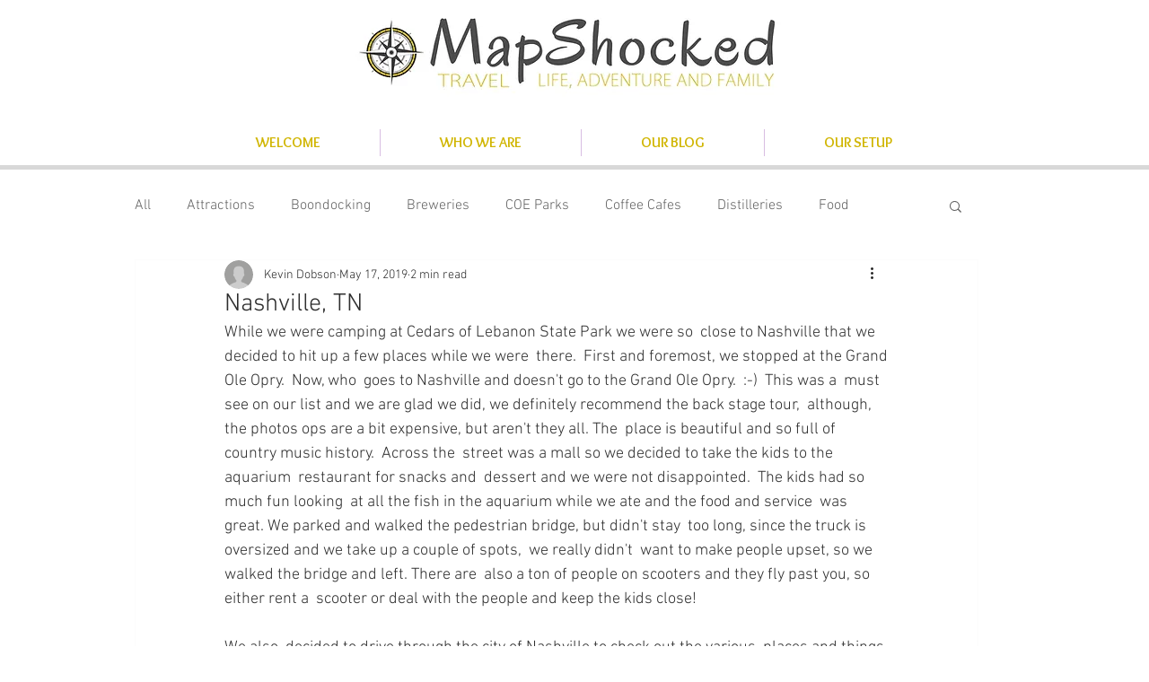

--- FILE ---
content_type: text/css; charset=utf-8
request_url: https://www.mapshocked.com/_serverless/pro-gallery-css-v4-server/layoutCss?ver=2&id=47n4c-not-scoped&items=3543_1037_1555%7C3348_1037_1555%7C3673_1555_1037%7C3485_1555_1037%7C3567_1397_1048%7C3433_1048_1397%7C3430_1397_1048%7C3527_1397_1048%7C3641_1397_1048%7C3473_1048_1397%7C3575_1397_1048%7C3611_1048_1397%7C3566_1397_1048&container=1329_740_1233_720&options=gallerySizeType:px%7CenableInfiniteScroll:true%7CtitlePlacement:SHOW_ON_HOVER%7CimageMargin:20%7CgalleryLayout:0%7CisVertical:true%7CgallerySizePx:300%7CcubeType:fill%7CgalleryThumbnailsAlignment:none
body_size: -117
content:
#pro-gallery-47n4c-not-scoped [data-hook="item-container"][data-idx="0"].gallery-item-container{opacity: 1 !important;display: block !important;transition: opacity .2s ease !important;top: 0px !important;left: 0px !important;right: auto !important;height: 255px !important;width: 170px !important;} #pro-gallery-47n4c-not-scoped [data-hook="item-container"][data-idx="0"] .gallery-item-common-info-outer{height: 100% !important;} #pro-gallery-47n4c-not-scoped [data-hook="item-container"][data-idx="0"] .gallery-item-common-info{height: 100% !important;width: 100% !important;} #pro-gallery-47n4c-not-scoped [data-hook="item-container"][data-idx="0"] .gallery-item-wrapper{width: 170px !important;height: 255px !important;margin: 0 !important;} #pro-gallery-47n4c-not-scoped [data-hook="item-container"][data-idx="0"] .gallery-item-content{width: 170px !important;height: 255px !important;margin: 0px 0px !important;opacity: 1 !important;} #pro-gallery-47n4c-not-scoped [data-hook="item-container"][data-idx="0"] .gallery-item-hover{width: 170px !important;height: 255px !important;opacity: 1 !important;} #pro-gallery-47n4c-not-scoped [data-hook="item-container"][data-idx="0"] .item-hover-flex-container{width: 170px !important;height: 255px !important;margin: 0px 0px !important;opacity: 1 !important;} #pro-gallery-47n4c-not-scoped [data-hook="item-container"][data-idx="0"] .gallery-item-wrapper img{width: 100% !important;height: 100% !important;opacity: 1 !important;} #pro-gallery-47n4c-not-scoped [data-hook="item-container"][data-idx="1"].gallery-item-container{opacity: 1 !important;display: block !important;transition: opacity .2s ease !important;top: 0px !important;left: 190px !important;right: auto !important;height: 255px !important;width: 170px !important;} #pro-gallery-47n4c-not-scoped [data-hook="item-container"][data-idx="1"] .gallery-item-common-info-outer{height: 100% !important;} #pro-gallery-47n4c-not-scoped [data-hook="item-container"][data-idx="1"] .gallery-item-common-info{height: 100% !important;width: 100% !important;} #pro-gallery-47n4c-not-scoped [data-hook="item-container"][data-idx="1"] .gallery-item-wrapper{width: 170px !important;height: 255px !important;margin: 0 !important;} #pro-gallery-47n4c-not-scoped [data-hook="item-container"][data-idx="1"] .gallery-item-content{width: 170px !important;height: 255px !important;margin: 0px 0px !important;opacity: 1 !important;} #pro-gallery-47n4c-not-scoped [data-hook="item-container"][data-idx="1"] .gallery-item-hover{width: 170px !important;height: 255px !important;opacity: 1 !important;} #pro-gallery-47n4c-not-scoped [data-hook="item-container"][data-idx="1"] .item-hover-flex-container{width: 170px !important;height: 255px !important;margin: 0px 0px !important;opacity: 1 !important;} #pro-gallery-47n4c-not-scoped [data-hook="item-container"][data-idx="1"] .gallery-item-wrapper img{width: 100% !important;height: 100% !important;opacity: 1 !important;} #pro-gallery-47n4c-not-scoped [data-hook="item-container"][data-idx="2"].gallery-item-container{opacity: 1 !important;display: block !important;transition: opacity .2s ease !important;top: 0px !important;left: 380px !important;right: auto !important;height: 240px !important;width: 360px !important;} #pro-gallery-47n4c-not-scoped [data-hook="item-container"][data-idx="2"] .gallery-item-common-info-outer{height: 100% !important;} #pro-gallery-47n4c-not-scoped [data-hook="item-container"][data-idx="2"] .gallery-item-common-info{height: 100% !important;width: 100% !important;} #pro-gallery-47n4c-not-scoped [data-hook="item-container"][data-idx="2"] .gallery-item-wrapper{width: 360px !important;height: 240px !important;margin: 0 !important;} #pro-gallery-47n4c-not-scoped [data-hook="item-container"][data-idx="2"] .gallery-item-content{width: 360px !important;height: 240px !important;margin: 0px 0px !important;opacity: 1 !important;} #pro-gallery-47n4c-not-scoped [data-hook="item-container"][data-idx="2"] .gallery-item-hover{width: 360px !important;height: 240px !important;opacity: 1 !important;} #pro-gallery-47n4c-not-scoped [data-hook="item-container"][data-idx="2"] .item-hover-flex-container{width: 360px !important;height: 240px !important;margin: 0px 0px !important;opacity: 1 !important;} #pro-gallery-47n4c-not-scoped [data-hook="item-container"][data-idx="2"] .gallery-item-wrapper img{width: 100% !important;height: 100% !important;opacity: 1 !important;} #pro-gallery-47n4c-not-scoped [data-hook="item-container"][data-idx="3"]{display: none !important;} #pro-gallery-47n4c-not-scoped [data-hook="item-container"][data-idx="4"]{display: none !important;} #pro-gallery-47n4c-not-scoped [data-hook="item-container"][data-idx="5"]{display: none !important;} #pro-gallery-47n4c-not-scoped [data-hook="item-container"][data-idx="6"]{display: none !important;} #pro-gallery-47n4c-not-scoped [data-hook="item-container"][data-idx="7"]{display: none !important;} #pro-gallery-47n4c-not-scoped [data-hook="item-container"][data-idx="8"]{display: none !important;} #pro-gallery-47n4c-not-scoped [data-hook="item-container"][data-idx="9"]{display: none !important;} #pro-gallery-47n4c-not-scoped [data-hook="item-container"][data-idx="10"]{display: none !important;} #pro-gallery-47n4c-not-scoped [data-hook="item-container"][data-idx="11"]{display: none !important;} #pro-gallery-47n4c-not-scoped [data-hook="item-container"][data-idx="12"]{display: none !important;} #pro-gallery-47n4c-not-scoped .pro-gallery-prerender{height:711px !important;}#pro-gallery-47n4c-not-scoped {height:711px !important; width:740px !important;}#pro-gallery-47n4c-not-scoped .pro-gallery-margin-container {height:711px !important;}#pro-gallery-47n4c-not-scoped .pro-gallery {height:711px !important; width:740px !important;}#pro-gallery-47n4c-not-scoped .pro-gallery-parent-container {height:711px !important; width:760px !important;}